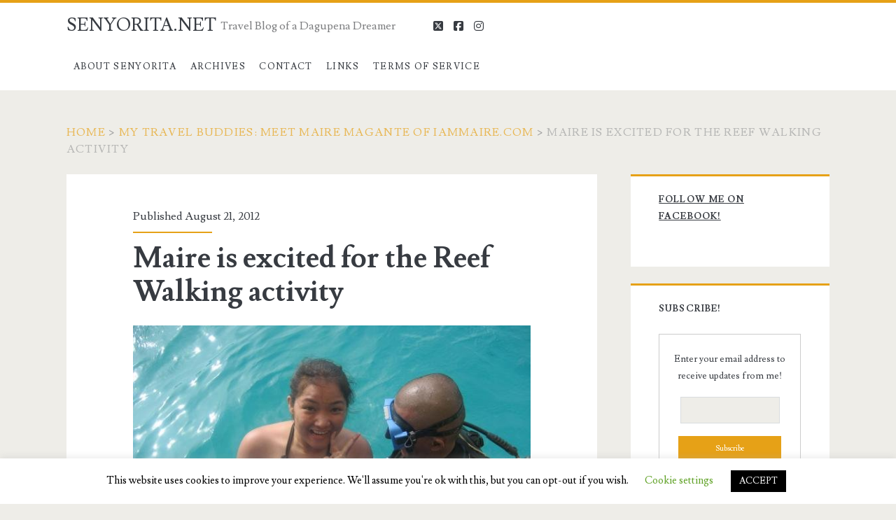

--- FILE ---
content_type: text/html; charset=utf-8
request_url: https://www.google.com/recaptcha/api2/aframe
body_size: 259
content:
<!DOCTYPE HTML><html><head><meta http-equiv="content-type" content="text/html; charset=UTF-8"></head><body><script nonce="UfCBkU2_FO805Kghe_U8Bg">/** Anti-fraud and anti-abuse applications only. See google.com/recaptcha */ try{var clients={'sodar':'https://pagead2.googlesyndication.com/pagead/sodar?'};window.addEventListener("message",function(a){try{if(a.source===window.parent){var b=JSON.parse(a.data);var c=clients[b['id']];if(c){var d=document.createElement('img');d.src=c+b['params']+'&rc='+(localStorage.getItem("rc::a")?sessionStorage.getItem("rc::b"):"");window.document.body.appendChild(d);sessionStorage.setItem("rc::e",parseInt(sessionStorage.getItem("rc::e")||0)+1);localStorage.setItem("rc::h",'1769326710419');}}}catch(b){}});window.parent.postMessage("_grecaptcha_ready", "*");}catch(b){}</script></body></html>